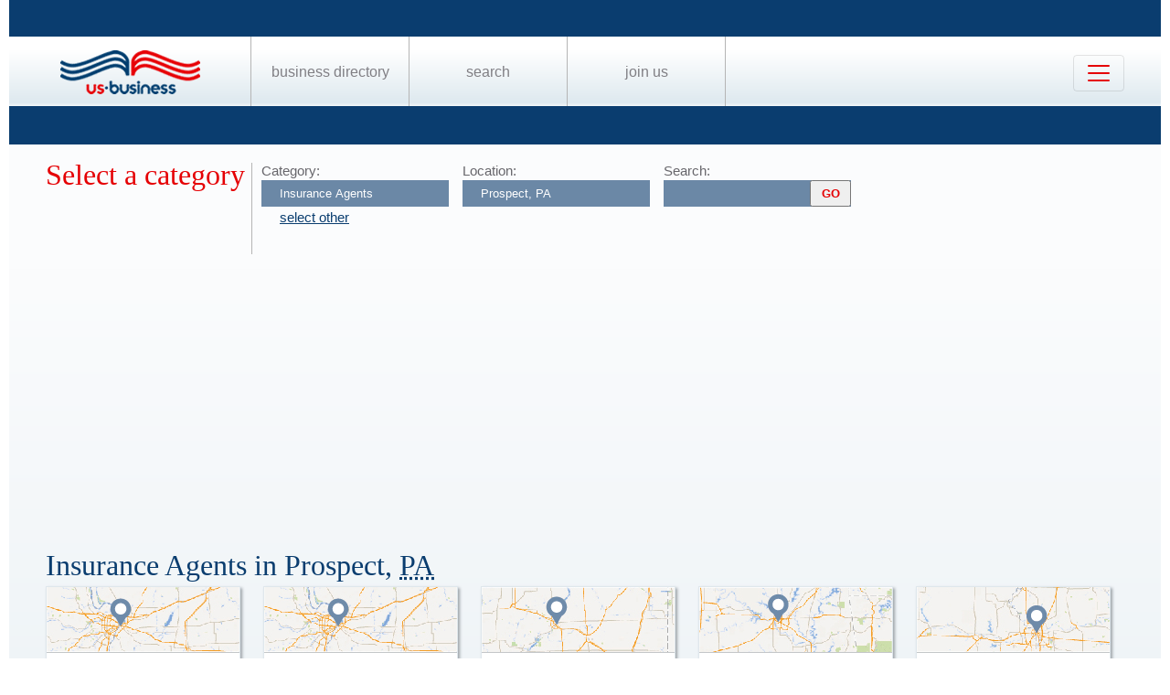

--- FILE ---
content_type: text/html; charset=UTF-8
request_url: https://us-business.info/directory/prospect-pa/insurance_agents/
body_size: 3343
content:
<!DOCTYPE html>
<html lang="en-US">
<head>
	<meta charset="utf-8"/>
	<meta name="viewport" content="width=device-width, initial-scale=.88, maximum-scale=1"/>
	<meta name="description" content="Results listings related to Insurance Agents in Prospect on US-business.info. See contacts, phone numbers, directions, hours and more for the best Insurance Agents in Prospect, PA."/>	<title>Insurance Agents in Prospect, PA | US Business Directory</title>

	<link rel="apple-touch-icon" sizes="180x180" href="/apple-touch-icon.png"/>
	<link rel="icon" type="image/png" href="/favicon-32x32.png" sizes="32x32"/>
	<link rel="icon" type="image/png" href="/favicon-16x16.png" sizes="16x16"/>
	<link rel="manifest" href="/manifest.json"/>
	<link rel="mask-icon" href="/safari-pinned-tab.svg" color="#0a3d6f"/>
	<meta name="apple-mobile-web-app-title" content="US Business Directory"/>
	<meta name="application-name" content="US Business Directory"/>
	<meta name="theme-color" content="#ffffff"/>

	<link rel="profile" href="https://microformats.org/profile/hcard" />
		
		<!--[if IE]><script src="https://html5shiv.googlecode.com/svn/trunk/html5.js"></script><![endif]-->
	<!--[if lt IE 9]><script src="https://css3-mediaqueries-js.googlecode.com/svn/trunk/css3-mediaqueries.js"></script><![endif]-->
		
		<link rel="stylesheet" href="/css/main.min.css?v=28" />
	
		</head>
<body>
	<header id="page_header" class="blue">
		<nav>
			<div id="dLogo"><a href="/"><img alt="Homepage" src="/img/logo.png"/></a></div>
			<ul>
				<li><a href="/directory/">Business Directory</a></li>
				<li><a href="/search/">Search</a></li>
				<li><a href="/join/">Join Us</a></li>
			</ul>
			<button class="navbar-toggler" type="button" data-target="#nbMenu" aria-label="Toggle navigation">
				<span class="navbar-toggler-icon"></span>
			</button>
		</nav>
		<div id="nbMenu" class="collapse" style="display:none;">
			<ul>
				<li><a href="/directory/">Business Directory</a></li>
				<li><a href="/search/">Search</a></li>
				<li><a href="/join/">Join Us</a></li>
				<li><a href="/about/">About Us</a></li>
				<li><a href="/privacy/">Privacy</a></li>
				<li><a href="/faq/">FAQ</a></li>
				<li><a href="/feedback/">Feedback</a></li>
			</ul>
		</div>
		<form id="fSearchHeader" class="none" action="/search/" method="get">
			<div>
				<input name="q" type="text" value="" />
				<input name="lid" type="hidden" value="0" />
				<input name="type" type="hidden" value="" />
				<input type="submit" title="search" value="" />
			</div>
			<br class="clear"/>
		</form>
	</header>

	<section id="page_content">	<article class="filter filter2">
		<header><span class="title">Select a category</span></header>
		<div class="input">
			<label for="category">Category:</label>
			<input name="category" type="text" value="Insurance Agents" placeholder="select a category" />
			<a id="clearCategory" href="#" onclick="$(this).hide().parent().find('input').val('').focus().keydown(); return false;">select other</a>
		</div>
		<div class="input">
			<label for="location">Location:</label>
			<input name="location" type="text" value="Prospect, PA" data-lid="24999" required placeholder="enter a location"/>
		</div>
		<div class="input">
			<form action="/search/?lid=24999" method="get">
				<label for="q">Search:</label>
				<input name="q" type="text" value="" />
				<input type="submit" title="search" value="GO"/>
			</form>
		</div>
		<br class="clear" />
		<script async src="https://pagead2.googlesyndication.com/pagead/js/adsbygoogle.js?client=ca-pub-9784921475562406" crossorigin="anonymous"></script>
<ins class="adsbygoogle"
     style="display:block"
     data-ad-client="ca-pub-9784921475562406"
     data-ad-slot="2504829085"
     data-ad-format="auto"
     data-full-width-responsive="true"></ins>
<script>
     (adsbygoogle = window.adsbygoogle || []).push({});
</script>		<br class="clear" />
	</article>

	<article>
		<header>
			<h1>Insurance Agents in Prospect, 
			<abbr class="region" title="Pennsylvania">PA</abbr></h1>
		</header>
	<div class="vcards"><div id="id13932104" class="vcard" data-cid="aToxMzkzMjEwNDs=" data-lat="40.910579681396" data-lng="-80.038177490234"><div class="map_3"></div><div class="fn org">Griffin Agency</div><div class="adr"><span class="street-address">1140 New Castle Rd</span><span class="locality">Prospect</span>, <abbr class="region" title="Pennsylvania">PA</abbr>, <span class="postal-code">16052</span></div><div class="tel" data-t="(724) 865-2349">7248652349</div><div class="category"><span class="value">Allstate Insurance Company Janice Hansen Premier Service Agency</span><span class="value">Allstate Insurance Company Janice Hansen Premier Service Agent</span><span class="value">Insurance Agents</span><span class="value">Paul Mabin Farmers Insurance</span></div></div><div id="id13932107" class="vcard" data-cid="aToxMzkzMjEwNzs=" data-lat="40.910930633545" data-lng="-80.046432495117"><div class="map_3"></div><div class="fn org">Hilliard, Randall</div><div class="adr"><span class="street-address">175 Orchard Dr</span><span class="locality">Prospect</span>, <abbr class="region" title="Pennsylvania">PA</abbr>, <span class="postal-code">16052</span></div><div class="tel" data-t="(724) 865-2235">7248652235</div><div class="category"><span class="value">Allstate Insurance Company Janice Hansen Premier Service Agency</span><span class="value">Allstate Insurance Company Janice Hansen Premier Service Agent</span><span class="value">Insurance Agents</span><span class="value">Paul Mabin Farmers Insurance</span></div></div><div id="id13932108" class="vcard" data-cid="aToxMzkzMjEwODs=" data-lat="40.908809661865" data-lng="-80.059181213379"><div class="map_2"></div><div class="fn org">Horace Mann Insurance</div><div class="adr"><span class="street-address">556 Main St</span><span class="locality">Prospect</span>, <abbr class="region" title="Pennsylvania">PA</abbr>, <span class="postal-code">16052</span></div><div class="tel" data-t="(724) 452-2099">7244522099</div><div class="category"><span class="value">Allstate Insurance Company Janice Hansen Premier Service Agency</span><span class="value">Allstate Insurance Company Janice Hansen Premier Service Agent</span><span class="value">Insurance Agents</span><span class="value">Paul Mabin Farmers Insurance</span></div></div><div id="id13932176" class="vcard" data-cid="aToxMzkzMjE3Njs=" data-lat="40.90495300293" data-lng="-80.035957336426"><div class="map_1"></div><div class="fn org">Weber Insurance Agency</div><div class="adr"><span class="street-address">220 Main St</span><span class="locality">Prospect</span>, <abbr class="region" title="Pennsylvania">PA</abbr>, <span class="postal-code">16052</span></div><div class="tel" data-t="(724) 538-5172">7245385172</div><div class="category"><span class="value">Allstate Insurance Company Janice Hansen Premier Service Agency</span><span class="value">Allstate Insurance Company Janice Hansen Premier Service Agent</span><span class="value">Insurance Agents</span><span class="value">Paul Mabin Farmers Insurance</span></div></div><div id="id13932105" class="vcard" data-cid="aToxMzkzMjEwNTs=" data-lat="40.904788970947" data-lng="-80.040000915527"><div class="map_6"></div><div class="fn org">Griffin Agency</div><div class="adr"><span class="street-address">309 Main St</span><span class="locality">Prospect</span>, <abbr class="region" title="Pennsylvania">PA</abbr>, <span class="postal-code">16052</span></div><div class="tel" data-t="(724) 865-2702">7248652702</div><div class="category"><span class="value">Insurance Agents</span><span class="value">Paul Mabin Farmers Insurance</span></div></div><div id="id13932169" class="vcard" data-cid="aToxMzkzMjE2OTs=" data-lat="40.910579681396" data-lng="-80.038177490234"><div class="map_2"></div><div class="fn org">Taylor, Rob</div><div class="adr"><span class="street-address">1140 New Castle Rd</span><span class="locality">Prospect</span>, <abbr class="region" title="Pennsylvania">PA</abbr>, <span class="postal-code">16052</span></div><div class="tel" data-t="(724) 865-8120">7248658120</div><div class="category"><span class="value">Insurance Agents</span><span class="value">Paul Mabin Farmers Insurance</span></div></div></div><div class="clear center mt10 w200"><a id="aShowMore" href="javascript:;" class="button" data-part="0">Show More</a></div><br class="clear"/><br/>	</article>
			<article id="fAds"><script async src="https://pagead2.googlesyndication.com/pagead/js/adsbygoogle.js?client=ca-pub-9784921475562406" crossorigin="anonymous"></script>
<ins class="adsbygoogle"
     style="display:block"
     data-ad-client="ca-pub-9784921475562406"
     data-ad-slot="2504829085"
     data-ad-format="auto"
     data-full-width-responsive="true"></ins>
<script>
     (adsbygoogle = window.adsbygoogle || []).push({});
</script></article>	</section>

	<footer id="page_footer">
		<nav class="letters">
		</nav><hr/>
		
		<p>Our Business directory offers quality and professionally edited company listings, which are organized in the most relevant categories that enable customers to easily, locate businesses and businesses to easily find customers. With Focus on rising consumer demand, our directory has continuously evolved to a feature rich listing of over 20 million American businesses.</p>
		<p>Join us today, get listed, get customers and expand your business!</p>
		<p>Copyright &copy; 2014 — 2026 US-Business.Info</p>
		
		<form id="fSearchFooter" action="/search/" method="get"><div><input name="q" type="text" value="" /><input type="submit" title="search" value="" /></div><br class="clear"/></form>
		
		<nav class="menu">
						<ul>
				<li><a href="/">Home</a></li>
				<li><a href="/directory/">Business Directory</a></li>
				<li><a href="/search/">Search</a></li>
				<li><a href="/join/">Join Us</a></li>
				<li><a href="/about/">About Us</a></li>
				<li><a href="/privacy/">Privacy</a></li>
				<li><a href="/faq/">FAQ</a></li>
				<li><a href="/feedback/">Feedback</a></li>
			</ul>
		</nav><br class="clear"/>

<script src="https://ajax.googleapis.com/ajax/libs/jquery/1.11.2/jquery.min.js"></script>
<script src="/js/onload.v2.min.js?v=23"></script>

	<script src="/js/masonry.pkgd.min.js"></script>
	<script src="/js/jquery.autocomplete.min.js"></script>
	<script src="/js/jquery.cookie.min.js"></script>
	<script src="https://yastatic.net/share2/share.js" charset="utf-8"></script>
	
	<script src="https://unpkg.com/leaflet@1.4.0/dist/leaflet.js" integrity="sha512-QVftwZFqvtRNi0ZyCtsznlKSWOStnDORoefr1enyq5mVL4tmKB3S/EnC3rRJcxCPavG10IcrVGSmPh6Qw5lwrg==" crossorigin=""></script>
	<script src="https://api.mapbox.com/mapbox.js/plugins/leaflet-fullscreen/v1.0.1/Leaflet.fullscreen.min.js"></script>

		<noscript id="deferred-styles">
		<link rel="stylesheet" href="https://unpkg.com/leaflet@1.4.0/dist/leaflet.css" integrity="sha512-puBpdR0798OZvTTbP4A8Ix/l+A4dHDD0DGqYW6RQ+9jxkRFclaxxQb/SJAWZfWAkuyeQUytO7+7N4QKrDh+drA==" crossorigin=""/>
		<link rel="stylesheet" href="https://api.mapbox.com/mapbox.js/plugins/leaflet-fullscreen/v1.0.1/leaflet.fullscreen.css" />
	</noscript>
	<script>var loadDeferredStyles=function(){var a=document.getElementById("deferred-styles"),b=document.createElement("div");b.innerHTML=a.textContent;document.body.appendChild(b);a.parentElement.removeChild(a)},raf=requestAnimationFrame||mozRequestAnimationFrame||webkitRequestAnimationFrame||msRequestAnimationFrame;raf?raf(function(){window.setTimeout(loadDeferredStyles,0)}):window.addEventListener("load",loadDeferredStyles);</script>
<!-- Yandex.Metrika counter --> <script type="text/javascript" > (function (d, w, c) { (w[c] = w[c] || []).push(function() { try { w.yaCounter25991119 = new Ya.Metrika({ id:25991119, clickmap:true, trackLinks:true, accurateTrackBounce:true, trackHash:true }); } catch(e) { } }); var n = d.getElementsByTagName("script")[0], s = d.createElement("script"), f = function () { n.parentNode.insertBefore(s, n); }; s.type = "text/javascript"; s.async = true; s.src = "https://mc.yandex.ru/metrika/watch.js"; if (w.opera == "[object Opera]") { d.addEventListener("DOMContentLoaded", f, false); } else { f(); } })(document, window, "yandex_metrika_callbacks"); </script> <noscript><div><img src="https://mc.yandex.ru/watch/25991119" style="position:absolute; left:-9999px;" alt="" /></div></noscript> <!-- /Yandex.Metrika counter --><script async src="https://www.googletagmanager.com/gtag/js?id=G-89P6P2PJ82"></script>
<script>
  window.dataLayer = window.dataLayer || [];
  function gtag(){dataLayer.push(arguments);}
  gtag('js', new Date());

  gtag('config', 'G-89P6P2PJ82');
</script>	</footer>
</body>
</html>

--- FILE ---
content_type: text/html; charset=utf-8
request_url: https://www.google.com/recaptcha/api2/aframe
body_size: 267
content:
<!DOCTYPE HTML><html><head><meta http-equiv="content-type" content="text/html; charset=UTF-8"></head><body><script nonce="6C2rucEj_0HaRzB7zlfR8w">/** Anti-fraud and anti-abuse applications only. See google.com/recaptcha */ try{var clients={'sodar':'https://pagead2.googlesyndication.com/pagead/sodar?'};window.addEventListener("message",function(a){try{if(a.source===window.parent){var b=JSON.parse(a.data);var c=clients[b['id']];if(c){var d=document.createElement('img');d.src=c+b['params']+'&rc='+(localStorage.getItem("rc::a")?sessionStorage.getItem("rc::b"):"");window.document.body.appendChild(d);sessionStorage.setItem("rc::e",parseInt(sessionStorage.getItem("rc::e")||0)+1);localStorage.setItem("rc::h",'1769099566990');}}}catch(b){}});window.parent.postMessage("_grecaptcha_ready", "*");}catch(b){}</script></body></html>